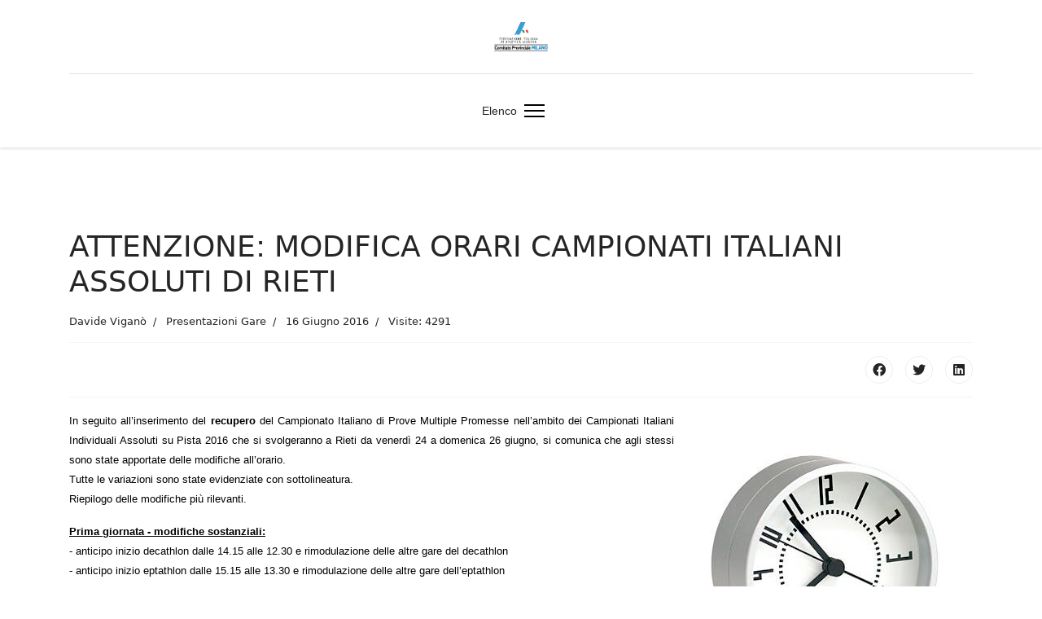

--- FILE ---
content_type: text/html; charset=utf-8
request_url: https://archivio.fidalmilano.it/10-attivita/15-gare/1489-attenzione-modifica-orari-campionati-italiani-assoluti-di-rieti.html
body_size: 5611
content:

<!doctype html>
<html lang="it-it" dir="ltr">
	<head>
		
		<meta name="viewport" content="width=device-width, initial-scale=1, shrink-to-fit=no">
		<meta charset="utf-8">
	<meta name="author" content="Davide Viganò">
	<meta name="generator" content="HELIX_ULTIMATE_GENERATOR_TEXT">
	<title>ATTENZIONE: MODIFICA ORARI CAMPIONATI ITALIANI ASSOLUTI DI RIETI</title>
	<link href="/templates/shaper_helixultimate/images/favicon.ico" rel="shortcut icon" type="image/vnd.microsoft.icon">
<link href="/media/vendor/joomla-custom-elements/css/joomla-alert.min.css?0.2.0" rel="stylesheet" />
	<link href="/plugins/system/jcemediabox/css/jcemediabox.min.css?0072da39200af2a5f0dbaf1a155242cd" rel="stylesheet" />
	<link href="/plugins/system/jce/css/content.css?aa754b1f19c7df490be4b958cf085e7c" rel="stylesheet" />
	<link href="/templates/shaper_helixultimate/css/bootstrap.min.css" rel="stylesheet" />
	<link href="/plugins/system/helixultimate/assets/css/system-j4.min.css" rel="stylesheet" />
	<link href="/plugins/system/helixultimate/assets/css/choices.css" rel="stylesheet" />
	<link href="/media/system/css/joomla-fontawesome.min.css?309ccc15473a097dbc332a343e71c7fb" rel="stylesheet" />
	<link href="/templates/shaper_helixultimate/css/template.css" rel="stylesheet" />
	<link href="/templates/shaper_helixultimate/css/presets/preset5.css" rel="stylesheet" />
	<style nonce="ODYwODI4Njg0OGYxZjAzYjRmYjQwZDBjZTA5Zjg1NjBkNDY5MGVhZGFiNGFkYWFlNzEyMmUzOTRlNjdkOTk5MDAyNThjYzVjYWEwMmI2MDA2MjVkZGE0MWRjM2VlNmE2N2IyNDhiNjU5ZjY4NDA0ODQ5ZmYwYTM1MTFmYjFiMTM=">.sp-megamenu-parent > li > a, .sp-megamenu-parent > li > span, .sp-megamenu-parent .sp-dropdown li.sp-menu-item > a{font-family: 'Arial', sans-serif;text-decoration: none;}
</style>
	<style nonce="ODYwODI4Njg0OGYxZjAzYjRmYjQwZDBjZTA5Zjg1NjBkNDY5MGVhZGFiNGFkYWFlNzEyMmUzOTRlNjdkOTk5MDAyNThjYzVjYWEwMmI2MDA2MjVkZGE0MWRjM2VlNmE2N2IyNDhiNjU5ZjY4NDA0ODQ5ZmYwYTM1MTFmYjFiMTM=">.logo-image {height:36px;}.logo-image-phone {height:36px;}</style>
	<style nonce="ODYwODI4Njg0OGYxZjAzYjRmYjQwZDBjZTA5Zjg1NjBkNDY5MGVhZGFiNGFkYWFlNzEyMmUzOTRlNjdkOTk5MDAyNThjYzVjYWEwMmI2MDA2MjVkZGE0MWRjM2VlNmE2N2IyNDhiNjU5ZjY4NDA0ODQ5ZmYwYTM1MTFmYjFiMTM=">@media(max-width: 992px) {.logo-image {height: 36px;}.logo-image-phone {height: 36px;}}</style>
	<style nonce="ODYwODI4Njg0OGYxZjAzYjRmYjQwZDBjZTA5Zjg1NjBkNDY5MGVhZGFiNGFkYWFlNzEyMmUzOTRlNjdkOTk5MDAyNThjYzVjYWEwMmI2MDA2MjVkZGE0MWRjM2VlNmE2N2IyNDhiNjU5ZjY4NDA0ODQ5ZmYwYTM1MTFmYjFiMTM=">@media(max-width: 576px) {.logo-image {height: 36px;}.logo-image-phone {height: 36px;}}</style>
<script src="/media/vendor/jquery/js/jquery.min.js?3.6.0"></script>
	<script src="/media/legacy/js/jquery-noconflict.min.js?04499b98c0305b16b373dff09fe79d1290976288"></script>
	<script type="application/json" class="joomla-script-options new" nonce="ODYwODI4Njg0OGYxZjAzYjRmYjQwZDBjZTA5Zjg1NjBkNDY5MGVhZGFiNGFkYWFlNzEyMmUzOTRlNjdkOTk5MDAyNThjYzVjYWEwMmI2MDA2MjVkZGE0MWRjM2VlNmE2N2IyNDhiNjU5ZjY4NDA0ODQ5ZmYwYTM1MTFmYjFiMTM=">{"data":{"breakpoints":{"tablet":991,"mobile":480},"header":{"stickyOffset":"100"}},"joomla.jtext":{"ERROR":"Errore","MESSAGE":"Messaggio","NOTICE":"Avviso","WARNING":"Attenzione","JCLOSE":"Chiudi","JOK":"OK","JOPEN":"Apri"},"system.paths":{"root":"","rootFull":"https:\/\/archivio.fidalmilano.it\/","base":"","baseFull":"https:\/\/archivio.fidalmilano.it\/"},"csrf.token":"09cbcf4605af8dc5a7167f6c64d206bd"}</script>
	<script src="/media/system/js/core.min.js?17121a112ecec3d656efe5c5f493429c9acf2179"></script>
	<script src="/media/system/js/messages-es5.min.js?70b6651d6deab46dc8a25f03338f66f540cc62e2" nomodule defer></script>
	<script src="/media/system/js/messages.min.js?7425e8d1cb9e4f061d5e30271d6d99b085344117" type="module"></script>
	<script src="/plugins/system/jcemediabox/js/jcemediabox.min.js?d67233ea942db0e502a9d3ca48545fb9"></script>
	<script src="/templates/shaper_helixultimate/js/bootstrap.bundle.min.js"></script>
	<script src="/templates/shaper_helixultimate/js/main.js"></script>
	<script nonce="ODYwODI4Njg0OGYxZjAzYjRmYjQwZDBjZTA5Zjg1NjBkNDY5MGVhZGFiNGFkYWFlNzEyMmUzOTRlNjdkOTk5MDAyNThjYzVjYWEwMmI2MDA2MjVkZGE0MWRjM2VlNmE2N2IyNDhiNjU5ZjY4NDA0ODQ5ZmYwYTM1MTFmYjFiMTM=">jQuery(document).ready(function(){WfMediabox.init({"base":"\/","theme":"standard","width":"","height":"","lightbox":0,"shadowbox":0,"icons":1,"overlay":1,"overlay_opacity":0.8000000000000000444089209850062616169452667236328125,"overlay_color":"#000000","transition_speed":500,"close":2,"scrolling":"fixed","labels":{"close":"Close","next":"Next","previous":"Previous","cancel":"Cancel","numbers":"{{numbers}}","numbers_count":"{{current}} of {{total}}","download":"Download"}});});</script>
	<script nonce="ODYwODI4Njg0OGYxZjAzYjRmYjQwZDBjZTA5Zjg1NjBkNDY5MGVhZGFiNGFkYWFlNzEyMmUzOTRlNjdkOTk5MDAyNThjYzVjYWEwMmI2MDA2MjVkZGE0MWRjM2VlNmE2N2IyNDhiNjU5ZjY4NDA0ODQ5ZmYwYTM1MTFmYjFiMTM=">template="shaper_helixultimate";</script>
	</head>
	<body class="site helix-ultimate hu com-content view-article layout-default task-none itemid-101 it-it ltr sticky-header layout-fluid offcanvas-init offcanvs-position-right">

		
		
		<div class="body-wrapper">
			<div class="body-innerwrapper">
				
	<div class="sticky-header-placeholder"></div>
<div id="sp-header-topbar">
	<div class="container">
		<div class="container-inner">
		<div class="row align-items-center">
					<!-- Contact -->
					<div id="sp-contact" class="col-6 col-xl-5">
																			
											</div>
	
					<!-- Logo -->
					<div id="sp-logo" class="col-12 col-xl-2 d-none d-xl-block">
						<div class="sp-column d-flex align-items-center  justify-content-center">
															
								<div class="logo"><a href="/">
				<img class='logo-image '
					srcset='https://archivio.fidalmilano.it/images/3defsito.png 1x, '
					src='https://archivio.fidalmilano.it/images/3defsito.png'
					alt='Fidal Milano'
				/>
				</a></div>													</div>
					</div>

					<!-- Social -->
					<div id="sp-social" class="col-6 col-xl-5">
						<div class="sp-column d-flex justify-content-end">
							<!-- Social icons -->
							<div class="social-wrap d-flex align-items-center">
								
																																</div>

							<!-- Related Modules -->
							<div class="d-none d-lg-flex header-modules align-items-center">
								
															</div>
						</div>
					</div>
				</div>
		</div>
	</div>
</div>

<header id="sp-header" class="lg-header">
	<div class="container">
		<div class="container-inner">
			<!-- Menu -->
			<div class="row">
				<div class="col-lg-3 col-6 d-block d-xl-none">
					<div class="sp-column d-flex justify-content-between align-items-center">
						<div id="sp-logo" class="menu-with-offcanvas">
							
							<div class="logo"><a href="/">
				<img class='logo-image '
					srcset='https://archivio.fidalmilano.it/images/3defsito.png 1x, '
					src='https://archivio.fidalmilano.it/images/3defsito.png'
					alt='Fidal Milano'
				/>
				</a></div>						</div>
					</div>
				</div>

				<div class="col-lg-9 col-6 col-xl-12">
					<div class="d-flex justify-content-end justify-content-xl-center align-items-center">
						<!-- if offcanvas position left -->
						
						<nav class="sp-megamenu-wrapper d-flex" role="navigation"><ul class="sp-megamenu-parent menu-animation-fade-up d-none d-lg-block"><li class="sp-menu-item current-item active"></li><li class="sp-menu-item"><a   href="https://archivio.fidalmilano.it/8-home.html" >Elenco</a></li></ul><a id="offcanvas-toggler" aria-label="Menu" class="offcanvas-toggler-right" href="#"><div class="burger-icon" aria-hidden="true"><span></span><span></span><span></span></div></a></nav>						<div class="menu-with-offcanvas">
							
						</div>

						<!-- if offcanvas position right -->
													<a id="offcanvas-toggler"  aria-label="Menu" title="Menu"  class="mega_offcanvas ms-3 offcanvas-toggler-secondary offcanvas-toggler-right d-flex align-items-center ps-2" href="#"><div class="burger-icon"><span></span><span></span><span></span></div></a>
								
					</div>	
				</div>
			</div>
		</div>
	</div>
</header>				
<section id="sp-section-1" >

				
	
<div class="row">
	<div id="sp-title" class="col-lg-12 "><div class="sp-column "></div></div></div>
				
</section>
<section id="sp-main-body" >

										<div class="container">
					<div class="container-inner">
						
	
<div class="row">
	
<main id="sp-component" class="col-lg-12 ">
	<div class="sp-column ">
		<div id="system-message-container" aria-live="polite">
	</div>


		
		<div class="article-details " itemscope itemtype="https://schema.org/Article">
	<meta itemprop="inLanguage" content="it-IT">
	
	
					
	
		
		<div class="article-header">
					<h1 itemprop="headline">
				ATTENZIONE: MODIFICA ORARI CAMPIONATI ITALIANI ASSOLUTI DI RIETI			</h1>
									</div>
		<div class="article-can-edit d-flex flex-wrap justify-content-between">
				</div>
				<div class="article-info">

	
					<span class="createdby" itemprop="author" itemscope itemtype="https://schema.org/Person" title="Scritto da Davide Viganò">
				<span itemprop="name">Davide Viganò</span>	</span>
		
		
					<span class="category-name" title="Categoria: Presentazioni Gare">
			<a href="/10-attivita/15-gare.html">Presentazioni Gare</a>
	</span>
		
		
					<span class="published" title="Pubblicato: 16 Giugno 2016">
	<time datetime="2016-06-16T07:30:00+00:00" itemprop="datePublished">
		16 Giugno 2016	</time>
</span>
				
		
	
			
		
					<span class="hits">
	<meta itemprop="interactionCount" content="UserPageVisits:4291">
	Visite: 4291</span>
			</div>
		
		
			
		
		
			<div class="article-ratings-social-share d-flex justify-content-end">
			<div class="me-auto align-self-center">
							</div>
			<div>
				<div class="article-social-share">
	<div class="social-share-icon">
		<ul>
											<li>
					<a class="facebook" onClick="window.open('http://www.facebook.com/sharer.php?u=https://archivio.fidalmilano.it/10-attivita/15-gare/1489-attenzione-modifica-orari-campionati-italiani-assoluti-di-rieti.html','Facebook','width=600,height=300,left='+(screen.availWidth/2-300)+',top='+(screen.availHeight/2-150)+''); return false;" href="http://www.facebook.com/sharer.php?u=https://archivio.fidalmilano.it/10-attivita/15-gare/1489-attenzione-modifica-orari-campionati-italiani-assoluti-di-rieti.html" title="Facebook">
						<span class="fab fa-facebook" aria-hidden="true"></span>
					</a>
				</li>
																											<li>
					<a class="twitter" title="Twitter" onClick="window.open('http://twitter.com/share?url=https://archivio.fidalmilano.it/10-attivita/15-gare/1489-attenzione-modifica-orari-campionati-italiani-assoluti-di-rieti.html&amp;text=ATTENZIONE:%20MODIFICA%20ORARI%20CAMPIONATI%20ITALIANI%20ASSOLUTI%20DI%20RIETI','Twitter share','width=600,height=300,left='+(screen.availWidth/2-300)+',top='+(screen.availHeight/2-150)+''); return false;" href="http://twitter.com/share?url=https://archivio.fidalmilano.it/10-attivita/15-gare/1489-attenzione-modifica-orari-campionati-italiani-assoluti-di-rieti.html&amp;text=ATTENZIONE:%20MODIFICA%20ORARI%20CAMPIONATI%20ITALIANI%20ASSOLUTI%20DI%20RIETI">
						<span class="fab fa-twitter" aria-hidden="true"></span>
					</a>
				</li>
																												<li>
						<a class="linkedin" title="LinkedIn" onClick="window.open('http://www.linkedin.com/shareArticle?mini=true&url=https://archivio.fidalmilano.it/10-attivita/15-gare/1489-attenzione-modifica-orari-campionati-italiani-assoluti-di-rieti.html','Linkedin','width=585,height=666,left='+(screen.availWidth/2-292)+',top='+(screen.availHeight/2-333)+''); return false;" href="http://www.linkedin.com/shareArticle?mini=true&url=https://archivio.fidalmilano.it/10-attivita/15-gare/1489-attenzione-modifica-orari-campionati-italiani-assoluti-di-rieti.html" >
							<span class="fab fa-linkedin" aria-hidden="true"></span>
						</a>
					</li>
										</ul>
		</div>
	</div>
			</div>
		</div>
	
	<div itemprop="articleBody">
		<p style="margin: 0px; color: #222222; font-family: arial, sans-serif; font-size: 12.8px; text-align: justify;"><span style="font-family: arial, helvetica, sans-serif;"><strong><img src="/images/icone/orari.jpg" alt="orari" style="margin: 5px; float: right;" /></strong></span></p>
<p style="margin-top: 0cm; margin-right: 0cm; margin-bottom: 0.0001pt; font-size: 12pt; font-family: 'Times New Roman'; text-align: justify;"><span style="color: #000000; font-size: 10pt; font-family: arial, helvetica, sans-serif;">In seguito all&rsquo;inserimento del <strong>recupero</strong> del Campionato Italiano di Prove Multiple Promesse nell&rsquo;ambito dei Campionati Italiani Individuali Assoluti su Pista 2016 che si svolgeranno a Rieti da venerd&igrave;&nbsp;24 a&nbsp;domenica 26 giugno, si comunica che agli stessi sono state apportate delle modifiche all&rsquo;orario.</span></p>
<p style="margin-top: 0cm; margin-right: 0cm; margin-bottom: 0.0001pt; font-size: 12pt; font-family: 'Times New Roman'; text-align: justify;"><span style="color: #000000; font-family: arial, helvetica, sans-serif; font-size: 10pt;">Tutte le variazioni sono state evidenziate con sottolineatura. </span></p>
<p style="margin-top: 0cm; margin-right: 0cm; margin-bottom: 0.0001pt; font-size: 12pt; font-family: 'Times New Roman'; text-align: justify;"><span style="color: #000000; font-family: arial, helvetica, sans-serif; font-size: 10pt;">Riepilogo delle modifiche pi&ugrave; rilevanti.</span></p>
<p style="text-align: justify;"><span style="color: #000000; font-size: 10pt; font-family: arial, helvetica, sans-serif;"></span></p>
<p style="margin-top: 0cm; margin-right: 0cm; margin-bottom: 0.0001pt; font-size: 12pt; font-family: 'Times New Roman'; text-align: justify;"><span style="color: #000000; font-size: 10pt; font-family: arial, helvetica, sans-serif;"><strong><span style="text-decoration: underline;">Prima giornata&nbsp;</span></strong><strong><span style="text-decoration: underline;">-&nbsp;modifiche sostanziali:</span></strong></span><br /><span style="color: #000000; font-size: 10pt; font-family: arial, helvetica, sans-serif;">- anticipo inizio decathlon dalle 14.15 alle 12.30 e rimodulazione delle altre gare del decathlon<br />- anticipo inizio eptathlon dalle 15.15 alle 13.30 e rimodulazione delle altre gare dell&rsquo;eptathlon</span><br /><span style="color: #000000; font-size: 10pt; font-family: arial, helvetica, sans-serif;">- posticipo qualificazioni Martello donne dalle 13.20 alle 15.00 per permettere l'utilizzazione di due pedane di salto in lungo</span><br /><span style="color: #000000; font-size: 10pt; font-family: arial, helvetica, sans-serif;">- posticipo qualificazioni Disco donne dalle 16.00 alle 17.30 e da pedana interna a pedana esterna</span><br /><span style="color: #000000; font-size: 10pt; font-family: arial, helvetica, sans-serif;">- posticipo qualificazioni Alto donne dalle 15.00 alle&nbsp;16.15 a&nbsp;seguire l'alto eptathlon</span></p>
<p style="margin-top: 0cm; margin-right: 0cm; margin-bottom: 0.0001pt; font-size: 12pt; font-family: 'Times New Roman'; text-align: justify;"><span style="color: #000000; font-size: 10pt; font-family: arial, helvetica, sans-serif;">- rimodulazione delle altre gare di specialit&agrave; con anticipi e posticipi.</span></p>
<p style="margin-top: 0cm; margin-right: 0cm; margin-bottom: 12pt; font-size: 12pt; font-family: 'Times New Roman'; text-align: justify;"><span style="color: #000000; font-size: 10pt; font-family: arial, helvetica, sans-serif;"><br /><strong><span style="text-decoration: underline;">Seconda giornata&nbsp;</span></strong><strong><span style="text-decoration: underline;">-&nbsp;modifiche sostanziali:</span></strong></span><br /><span style="color: #000000; font-size: 10pt; font-family: arial, helvetica, sans-serif;">- Posticipo inizio decathlon dalle 9.40 alle 10.45</span><br /><span style="color: #000000; font-size: 10pt; font-family: arial, helvetica, sans-serif;">- Anticipo inizio eptathlon dalle 15.30 alle 14.00</span><br /><span style="color: #000000; font-size: 10pt; font-family: arial, helvetica, sans-serif;">- nessuna variazione sulle gare di specialit&agrave;</span></p>
<p style="margin-top: 0cm; margin-right: 0cm; margin-bottom: 0.0001pt; font-size: 12pt; font-family: 'Times New Roman'; text-align: left;"><span style="color: black; font-family: 'Times New Roman'; font-size: 10pt;"><span style="color: #000000; font-family: arial, helvetica, sans-serif;">L&rsquo;orario aggiornato &egrave; disponibile al link:</span>&nbsp;</span><span style="color: #1f497d;"><a href="http://www.fidal.it/calendario/CAMPIONATI-ITALIANI-INDIVIDUALI-ASSOLUTI-su-PISTA-(comprese-Prove-Multiple)/COD5614" target="_blank" style="color: #1155cc;" data-saferedirecturl="https://www.google.com/url?hl=it&amp;q=http://www.fidal.it/calendario/CAMPIONATI-ITALIANI-INDIVIDUALI-ASSOLUTI-su-PISTA-(comprese-Prove-Multiple)/COD5614&amp;source=gmail&amp;ust=1466148154876000&amp;usg=AFQjCNHHZ3dEz24BPdTP_2lgBa4exrLuQA">http://www.fidal.it/<wbr />calendario/CAMPIONATI-<wbr />ITALIANI-INDIVIDUALI-ASSOLUTI-<wbr />su-PISTA-(comprese-Prove-<wbr />Multiple)/COD5614</a></span></p>
<p style="margin: 0px; color: #222222; font-family: arial, sans-serif; font-size: 12.8px; text-align: justify;"><span style="font-family: arial, helvetica, sans-serif;"><strong>&nbsp;</strong></span></p>
<p style="margin: 0px; color: #222222; font-family: arial, sans-serif; font-size: 13.6px;">&nbsp;</p>
<p style="text-align: left;"><span style="color: #000000;"><strong>&nbsp;</strong></span></p>
<p style="text-align: left;"><span style="font-family: arial, helvetica, sans-serif;"><span><span>&nbsp;</span></span></span></p> 	</div>

	
	
	
			
		
	

	
<nav class="pagenavigation">
	<ul class="pagination ms-0">
			<li class="previous page-item">
			<a class="page-link" href="/10-attivita/15-gare/1490-campionati-italiani-allievi-e-2016-a-jesolo-l-atletica-milanese-cerca-conferme-e-novita.html" rel="prev">
			<span class="visually-hidden">
				Articolo precedente: CAMPIONATI ITALIANI ALLIEVI/E 2016: A JESOLO L'ATLETICA MILANESE CERCA CONFERME E NOVITA'			</span>
			<span class="icon-chevron-left" aria-hidden="true"></span> <span aria-hidden="true">Indietro</span>			</a>
		</li>
				<li class="next page-item">
			<a class="page-link" href="/10-attivita/15-gare/1480-domenica-26-giugno-trofeo-coni-di-triathlon-a-chiari.html" rel="next">
			<span class="visually-hidden">
				Articolo successivo: DOMENICA 26 GIUGNO TROFEO CONI DI TRIATHLON A CHIARI			</span>
			<span aria-hidden="true">Avanti</span> <span class="icon-chevron-right" aria-hidden="true"></span>			</a>
		</li>
		</ul>
</nav>
	
				</div>

			</div>
</main>
</div>
											</div>
				</div>
						
</section>
<footer id="sp-footer" >

						<div class="container">
				<div class="container-inner">
			
	
<div class="row">
	<div id="sp-footer1" class="col-lg-12 "><div class="sp-column "></div></div></div>
							</div>
			</div>
			
</footer>			</div>
		</div>

		<!-- Off Canvas Menu -->
		<div class="offcanvas-overlay"></div>
		<!-- Rendering the offcanvas style -->
		<!-- If canvas style selected then render the style -->
		<!-- otherwise (for old templates) attach the offcanvas module position -->
					<div class="offcanvas-menu">
	<div class="d-flex align-items-center p-3 pt-4">
		<div class="logo"><a href="/">
				<img class='logo-image '
					srcset='https://archivio.fidalmilano.it/images/3defsito.png 1x, '
					src='https://archivio.fidalmilano.it/images/3defsito.png'
					alt='Fidal Milano'
				/>
				</a></div>		<a href="#" class="close-offcanvas" aria-label="Close Off-canvas">
			<div class="burger-icon">
				<span></span>
				<span></span>
				<span></span>
			</div>
		</a>
	</div>
	<div class="offcanvas-inner">
		<div class="d-flex header-modules mb-3">
			
					</div>
		
					<div class="sp-module "><div class="sp-module-content"><ul class="menu nav-pills">
<li class="item-605"><a href="https://archivio.fidalmilano.it/8-home.html" >Elenco</a></li></ul>
</div></div>		
		
		
		
					
				
		<!-- custom module position -->
		
	</div>
</div>				

		
		

		<!-- Go to top -->
					<a href="#" class="sp-scroll-up" aria-label="Scroll Up"><span class="fas fa-angle-up" aria-hidden="true"></span></a>
					</body>
</html>

--- FILE ---
content_type: application/javascript
request_url: https://archivio.fidalmilano.it/templates/shaper_helixultimate/js/main.js
body_size: 9497
content:
/**
 * @package Helix Ultimate Framework
 * @author JoomShaper https://www.joomshaper.com
 * @copyright Copyright (c) 2010 - 2022 JoomShaper
 * @license http://www.gnu.org/licenses/gpl-2.0.html GNU/GPLv2 or Later
 */

// Preloader
jQuery(window).on('load', function () {
	if (jQuery('.sp-loader-with-logo').length > 0) {
		move();
	}
	jQuery('.sp-pre-loader').fadeOut(500, function () {
		jQuery(this).remove();
	});
});

/**
 * Move the progress bar
 */
function move() {
	var elem = document.getElementById('line-load');
	var width = 1;
	var id = setInterval(frame, 10);
	function frame() {
		if (width >= 100) {
			clearInterval(id);
		} else {
			width++;
			elem.style.width = width + '%';
		}
	}
}

jQuery(function ($) {
	/**
	 * Helix settings data
	 *
	 */
	var settings = Joomla.getOptions('data') || {};

	/**
	 * sticky header
	 *
	 * @param {string} className the header className
	 */
	var handleStickiness = function (className, offsetTop) {
		if ($('body:not(.layout-edit-iframe)').hasClass(className)) {
			var $header = $('#sp-header');
			var headerHeight = $header.outerHeight();
			var $stickyHeaderPlaceholder = $('.sticky-header-placeholder');
			let $stickyOffset = '100';

			if (settings.header !== undefined && settings.header.stickyOffset !== undefined) {
				$stickyOffset = settings.header .stickyOffset || '100';
			}

			var stickyHeader = function () {
				var scrollTop = $(window).scrollTop();
				if (scrollTop >= offsetTop + Number($stickyOffset)) {
					$header.addClass('header-sticky');
					$stickyHeaderPlaceholder.height(headerHeight);
				} else {
					if ($header.hasClass('header-sticky')) {
						$header.removeClass('header-sticky');
						$stickyHeaderPlaceholder.height('inherit');
					}
				}
			};

			stickyHeader();
			$(window).scroll(function () {
				stickyHeader();
			});

			if ($('body').hasClass('layout-boxed')) {
				var windowWidth = $header.parent().outerWidth();
				$header.css({ 'max-width': windowWidth, left: 'auto' });
			}
		} else {
			var $header = $('#sp-header');
			if ($header.hasClass('header-sticky')) {
				$header.removeClass('header-sticky');
			}
			$(window).off('scroll');
		}
	};

	/**
	 * Calculate the header offset based on the
	 * backend preview iframe site and real site.
	 *
	 * @return  integer The offset value
	 */
	function getHeaderOffset() {
		/**
		 * Real site header offset top
		 *
		 */
		let $header = $('#sp-header');
		let stickyHeaderTop = $header.offset().top;

		/**
		 * Backend edit preview iframe header offset top
		 *
		 */
		let $backHeader = $('body.back-panel').find('#sp-header');
		let backPanelStickyHeaderTop = null;

		/**
		 * If the class .back-panel exists,
		 * that means this is from backend preview frame,
		 * then get the offset top, as it varies with the original one.
		 *
		 */
		if ($backHeader.length > 0) {
			backPanelStickyHeaderTop = $backHeader.offset().top;
		}

		// By Default the header offset is the original header top
		let headerOffset = stickyHeaderTop;

		/**
		 * If back panel sticky header top has value rather than null
		 * that means the device type is changes from desktop to table or mobile or vice-versa.
		 * If value found then subtract the settings topbar height from the offset top.
		 *
		 */
		if (backPanelStickyHeaderTop !== null) {
			headerOffset = backPanelStickyHeaderTop - settings.topbarHeight;
			headerOffset = headerOffset < 0 ? stickyHeaderTop : headerOffset;
		}

		return headerOffset;
	}

	const headerExist = $('#sp-header');
	if(headerExist.length>0) {
		handleStickiness('sticky-header', getHeaderOffset());
	}

	// go to top
	$(window).scroll(function () {
		if ($(this).scrollTop() > 100) {
			$('.sp-scroll-up').fadeIn();
		} else {
			$('.sp-scroll-up').fadeOut(400);
		}
	});

	$('.sp-scroll-up').click(function () {
		$('html, body').animate(
			{
				scrollTop: -60,
			},
			600
		);
		return false;
	});

	//mega menu
	$('.sp-megamenu-wrapper').parent().parent().css('position', 'static').parent().css('position', 'relative');
	$('.sp-menu-full').each(function () {
		$(this).parent().addClass('menu-justify');
	});

	// Offcanvs
	$('#offcanvas-toggler').on('click', function (event) {
		event.preventDefault();
		$('.offcanvas-init').addClass('offcanvas-active');
	});

	$('.offcanvas-toggler-secondary').on('click', function (event) {
		event.preventDefault();
		$('.offcanvas-init').addClass('offcanvas-active');
	});

	$('.offcanvas-toggler-full').on('click', function (event) {
		event.preventDefault();
		$('.offcanvas-init').addClass('offcanvas-active full-offcanvas');
	});

	$('.close-offcanvas, .offcanvas-overlay').on('click', function (event) {
		event.preventDefault();
		$('.offcanvas-init').removeClass('offcanvas-active full-offcanvas');
	});

	$(document).on('click', '.offcanvas-inner .menu-toggler', function (event) {
		event.preventDefault();
		$(this).closest('.menu-parent').toggleClass('menu-parent-open').find('>.menu-child').slideToggle(400);
	});

	// Modal Menu
	if ($('#modal-menu').length > 0) {
		let $modalToggler = $('#modal-menu-toggler');
		let $modalMenu = $('#modal-menu');
		let $body = $('body');

		$modalToggler.on('click', function (e) {
			e.preventDefault();
			$modalMenu.toggleClass('active');
			$body.toggleClass('modal-menu-active');
			$(this).toggleClass('active');
		});

		// modal menu close with escape
		$(document).keyup(function (e) {
			if (e.key == 'Escape') {
				$modalMenu.removeClass('active');
				$modalToggler.removeClass('active');
				$body.removeClass('modal-menu-active');
			}
		});
	}

	// Tooltip
	const tooltipTriggerList = [].slice.call(document.querySelectorAll('[data-bs-toggle="tooltip"], .hasTooltip'));
	tooltipTriggerList.map(function (tooltipTriggerEl) {
		return new bootstrap.Tooltip(tooltipTriggerEl,{
			html: true
		  });
	});

	// Popover
	const popoverTriggerList = [].slice.call(document.querySelectorAll('[data-bs-toggle="popover"], .hasPopover'));
	popoverTriggerList.map(function (popoverTriggerEl) {
		return new bootstrap.Popover(popoverTriggerEl);
	});

	// Article Ajax voting
	$('.article-ratings .rating-star').on('click', function (event) {
		event.preventDefault();
		var $parent = $(this).closest('.article-ratings');

		var request = {
			option: 'com_ajax',
			template: template,
			action: 'rating',
			rating: $(this).data('number'),
			article_id: $parent.data('id'),
			format: 'json',
		};

		$.ajax({
			type: 'POST',
			data: request,
			beforeSend: function () {
				$parent.find('.fa-spinner').show();
			},
			success: function (response) {
				var data = $.parseJSON(response);
				$parent.find('.ratings-count').text(data.message);
				$parent.find('.fa-spinner').hide();

				if (data.status) {
					$parent.find('.rating-symbol').html(data.ratings);
				}

				setTimeout(function () {
					$parent.find('.ratings-count').text('(' + data.rating_count + ')');
				}, 3000);
			},
		});
	});

	//  Cookie consent
	$('.sp-cookie-allow').on('click', function (event) {
		event.preventDefault();

		var date = new Date();
		date.setTime(date.getTime() + 30 * 24 * 60 * 60 * 1000);
		var expires = '; expires=' + date.toGMTString();
		document.cookie = 'spcookie_status=ok' + expires + '; path=/';

		$(this).closest('.sp-cookie-consent').fadeOut();
	});

	$('.btn-group label:not(.active)').click(function () {
		var label = $(this);
		var input = $('#' + label.attr('for'));

		if (!input.prop('checked')) {
			label.closest('.btn-group').find('label').removeClass('active btn-success btn-danger btn-primary');
			if (input.val() === '') {
				label.addClass('active btn-primary');
			} else if (input.val() == 0) {
				label.addClass('active btn-danger');
			} else {
				label.addClass('active btn-success');
			}
			input.prop('checked', true);
			input.trigger('change');
		}
		var parent = $(this).parents('#attrib-helix_ultimate_blog_options');
		if (parent) {
			showCategoryItems(parent, input.val());
		}
	});
	$('.btn-group input[checked=checked]').each(function () {
		if ($(this).val() == '') {
			$('label[for=' + $(this).attr('id') + ']').addClass('active btn btn-primary');
		} else if ($(this).val() == 0) {
			$('label[for=' + $(this).attr('id') + ']').addClass('active btn btn-danger');
		} else {
			$('label[for=' + $(this).attr('id') + ']').addClass('active btn btn-success');
		}
		var parent = $(this).parents('#attrib-helix_ultimate_blog_options');
		if (parent) {
			parent.find('*[data-showon]').each(function () {
				$(this).hide();
			});
		}
	});

	function showCategoryItems(parent, value) {
		var controlGroup = parent.find('*[data-showon]');

		controlGroup.each(function () {
			var data = $(this).attr('data-showon');
			data = typeof data !== 'undefined' ? JSON.parse(data) : [];
			if (data.length > 0) {
				if (typeof data[0].values !== 'undefined' && data[0].values.includes(value)) {
					$(this).slideDown();
				} else {
					$(this).hide();
				}
			}
		});
	}

	$(window).on('scroll', function () {
		var scrollBar = $('.sp-reading-progress-bar');
		if (scrollBar.length > 0) {
			var s = $(window).scrollTop(),
				d = $(document).height(),
				c = $(window).height();
			var scrollPercent = (s / (d - c)) * 100;
			const position = scrollBar.data('position');
			if (position === 'top') {
				// var sticky = $('.header-sticky');
				// if( sticky.length > 0 ){
				//     sticky.css({ top: scrollBar.height() })
				// }else{
				//     sticky.css({ top: 0 })
				// }
			}
			scrollBar.css({ width: `${scrollPercent}%` });
		}
	});
});
